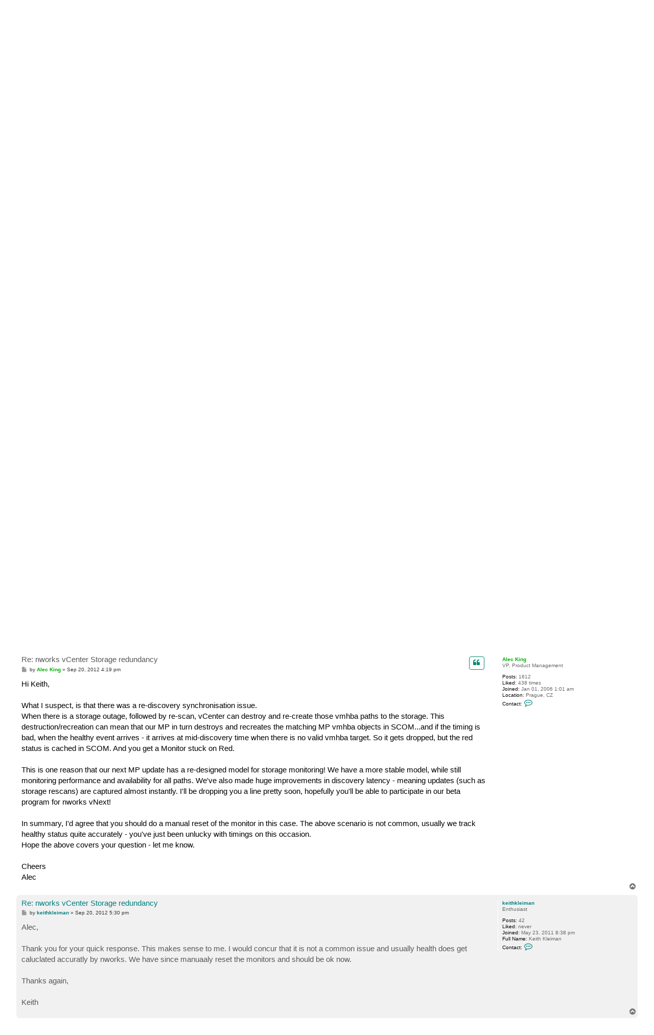

--- FILE ---
content_type: text/html; charset=UTF-8
request_url: https://forums.veeam.com/veeam-management-pack-for-microsoft-system-center-f1/nworks-vcenter-storage-redundancy-t4345.html
body_size: 9288
content:
<!DOCTYPE html>
<html dir="ltr" lang="en">
<head>
<meta charset="utf-8" />
<meta http-equiv="X-UA-Compatible" content="IE=edge">
<meta name="viewport" content="width=device-width, initial-scale=1" />

<meta name="description" content="Veeam Community discussions and solutions for: nworks vCenter Storage redundancy of Veeam Management Pack for Microsoft System Center"/>
<meta property="og:title" content="nworks vCenter Storage redundancy"/>
<meta property="og:description" content="Veeam Community discussions and solutions for: nworks vCenter Storage redundancy of Veeam Management Pack for Microsoft System Center"/>
<meta property="og:url" content="https://forums.veeam.com/veeam-management-pack-for-microsoft-system-center-f1/nworks-vcenter-storage-redundancy-t4345.html"/>
<meta property="og:type" content="website" />
<meta property="og:image" content="https://img.veeam.com/seo/og/veeam.png"/>
<meta property="og:image:width" content="1600" />
<meta property="og:image:height" content="800" />
<meta property="og:image:type" content="image/png" />
<meta property="og:site_name" content="Veeam Community Forums" />
<meta property="fb:app_id" content="1752735291627636" />
<meta name="twitter:site" content="@veeam" />
<meta name="twitter:card" content="summary_large_image" />
<meta property="og:locale" content="en_US" />
<title>nworks vCenter Storage redundancy - R&amp;D Forums</title>

<link rel="icon" href="//img.veeam.com/favicon/2024/favicon-16x16.ico" sizes="16x16"/>
<link rel="icon" href="//img.veeam.com/favicon/2024/favicon-16x16.png" sizes="16x16"/>
<link rel="icon" href="//img.veeam.com/favicon/2024/favicon-32x32.png" sizes="32x32"/>
<link rel="icon" href="//img.veeam.com/favicon/2024/favicon-57x57.png" sizes="57x57"/>
<link rel="icon" href="//img.veeam.com/favicon/2024/favicon-76x76.png" sizes="76x76"/>
<link rel="icon" href="//img.veeam.com/favicon/2024/favicon-128x128.png" sizes="128x128"/>
<link rel="icon" href="//img.veeam.com/favicon/2024/favicon-192x192.png" sizes="192x192"/>
<link rel="icon" href="//img.veeam.com/favicon/2024/favicon-228x228.png" sizes="228x228"/>
<!-- Android -->
<link rel="shortcut icon" href="//img.veeam.com/favicon/2024/favicon-196x196px.png" sizes="196x196"/>
<!-- iOS -->
<link rel="apple-touch-icon" href="//img.veeam.com/favicon/2024/favicon-120x120.png" sizes="120x120"/>
<link rel="apple-touch-icon" href="//img.veeam.com/favicon/2024/favicon-152x152.png" sizes="152x152"/>
<link rel="apple-touch-icon" href="//img.veeam.com/favicon/2024/favicon-180x180.png" sizes="180x180"/>

<link rel="preload" href="https://css.veeam.com/forums/fonts/fontawesome-webfont.woff2?v=4.7.0" as="font" type="font/woff2" crossorigin="anonymous" />

	<link rel="alternate" type="application/atom+xml" title="Feed - R&amp;D Forums" href="/feed?sid=ae681c4768e2d79e359088ba08f12807">		<link rel="alternate" type="application/atom+xml" title="Feed - All forums" href="/feed/forums?sid=ae681c4768e2d79e359088ba08f12807">			<link rel="alternate" type="application/atom+xml" title="Feed - Forum - Veeam Management Pack for Microsoft System Center" href="/feed/forum/1?sid=ae681c4768e2d79e359088ba08f12807">	<link rel="alternate" type="application/atom+xml" title="Feed - Topic - nworks vCenter Storage redundancy" href="/feed/topic/4345?sid=ae681c4768e2d79e359088ba08f12807">	
	<link rel="canonical" href="https://forums.veeam.com/veeam-management-pack-for-microsoft-system-center-f1/nworks-vcenter-storage-redundancy-t4345.html">

<!--
	phpBB style name: prosilver
	Based on style:   prosilver (this is the default phpBB3 style)
	Original author:  Tom Beddard ( http://www.subBlue.com/ )
	Modified by:
-->

<link href="//css.veeam.com/forums/min/styles.min.css?assets_version=1499" rel="stylesheet">

<!--xref manager-->
<script>
	var XRefManager=function(){function a(){var a=document.referrer?h(i(document.referrer).hostname):!0;(!a||a&&b())&&(e(j.cookieXrefName,document.referrer),e(j.cookieXPageName,window.location.href)),e(j.cookieTimeSet,f())}function b(){return c(j.cookieTimeSet)?f()-c(j.cookieTimeSet)>j.corruptionTime:!0}function c(a){for(var b=a+"=",c=document.cookie.split(";"),d=0;d<c.length;d++){var e=c[d].trim();if(0==e.indexOf(b))return e.substring(b.length,e.length)}return""}function d(a){var b=a.split("."),c=b.slice(Math.max(b.length-2,0));return c.join(".")}function e(a,b){var c=d(window.location.host);h(c)&&(document.cookie=a+"="+b+";domain="+c+";path=/;expires="+g())}function f(){var a=new Date;return Math.round(a.getTime()/1e3)}function g(){var a=new Date,b=15768e4;return a.setTime(1e3*(f()+b)),a.toGMTString()}function h(a){if("link.veeam.com"==a)return!1;a=d(a);for(var b=0;b<j.veeamDomains.length;b+=1)if(a==j.veeamDomains[b])return!0;return!1}function i(a){var b=document.createElement("a");return b.href=a,b}var j={veeamDomains:["veeam.com"],corruptionTime:10800,cookieTimeSet:"x_time",cookieXrefName:"x_referrer",cookieXPageName:"x_page"};return{init:a}};xrefmanager=new XRefManager,xrefmanager.init();
</script>




<!--[if lte IE 9]>
	<link href="https://forums.veeam.com/styles/prosilver/theme/tweaks.css?assets_version=1499" rel="stylesheet">
<![endif]-->






</head>
<body id="phpbb" class="nojs notouch section-viewtopic/veeam-management-pack-for-microsoft-system-center-f1/nworks-vcenter-storage-redundancy-t4345.html ltr ">

<!-- Google Tag Manager -->
<script id="gtm-script">
	var gtmLoaded = false;

	function LoadGTM() {
		if (gtmLoaded) return;
		gtmLoaded = true;

		window.removeEventListener("scroll", LoadGTM);
		window.removeEventListener("mousemove", LoadGTM);
		window.removeEventListener("touchstart", LoadGTM);

		(function (e, t, n, o) {
			e[o] = e[o] || [], e[o].push({"gtm.start": (new Date).getTime(), event: "gtm.js"});
			var i = t.getElementsByTagName(n)[0], r = t.createElement(n);
			r.async = !0, r.src = "//www.googletagmanager.com/gtm.js?id=GTM-CM2B", i.parentNode.insertBefore(r, i)
		})(window, document, "script", "dataLayer");

        var script = document.createElement("script");
        script.src = "//geo.cookie-script.com/s/9f2e4f3ae272e6239af3325a81c28bb6.js?country=ca-ch-gb-jp&state=ca&region=eu";
        script.type = "text/javascript";
        document.getElementsByTagName("body")[0].appendChild(script);
	}

	function onLoadGTM() {
		setTimeout(LoadGTM, 5500);
		window.addEventListener("scroll", LoadGTM, {passive: !0});
		window.addEventListener("mousemove", LoadGTM, {passive: !0});
		window.addEventListener("touchstart", LoadGTM, {passive: !0});
	}

	window.addEventListener("load", function() {
		if (typeof onLoadGTM === 'function') {
			onLoadGTM();
		}
	})
</script>
<!-- End Google Tag Manager -->

<div id="wrap" class="wrap">
	<a id="top" class="top-anchor" accesskey="t"></a>
	<div id="page-header">
		<div class="headerbar" role="banner">
					<div class="inner">

			<div id="site-description" class="site-description">
		<a id="logo" class="logo" href="https://forums.veeam.com/" title="Main">
					<span class="site_logo"></span>
				</a>
				<h1>R&amp;D Forums</h1>
				<p>Your direct line to Veeam R&amp;D. Not a support forum!</p>
				<p class="skiplink"><a href="#start_here">Skip to content</a></p>
			</div>

			
			<div id="search-box" class="search-box search-header" role="search">
				<form action="/site-search?sid=ae681c4768e2d79e359088ba08f12807" method="get" id="search">
					<fieldset>
						<input name="q" id="keywords" type="search" maxlength="128" title="Search for keywords" class="inputbox search tiny" size="20" value="" placeholder="Search…" />
						<button class="button button-search" type="submit" title="Search">
							<span class="sr-only">Search</span>
						</button>
												<input type="hidden" name="sid" value="ae681c4768e2d79e359088ba08f12807" />

					</fieldset>
				</form>
			</div>

			
			</div>
					</div>
				<div class="navbar" role="navigation">
	<div class="inner">

	<ul id="nav-main" class="nav-main linklist" role="menubar">

		<li id="quick-links" class="quick-links dropdown-container responsive-menu hidden" data-skip-responsive="true">
			<a href="#" class="dropdown-trigger">
				<i class="icon fa-bars fa-fw" aria-hidden="true"></i><span>Quick links</span>
			</a>
			<div class="dropdown">
				<div class="pointer"><div class="pointer-inner"></div></div>
				<ul class="dropdown-contents" role="menu">
					
					
											<li class="separator"></li>
													<li>
								<a href="https://forums.veeam.com/memberlist.php" role="menuitem">
									<i class="icon fa-group fa-fw" aria-hidden="true"></i><span>Members</span>
								</a>
							</li>
																			<li>
								<a href="https://forums.veeam.com/the-team.html" role="menuitem">
									<i class="icon fa-shield fa-fw" aria-hidden="true"></i><span>The team</span>
								</a>
							</li>
																<li class="separator"></li>
						<li data-skip-responsive="true">
						<a href="/help/faq?sid=ae681c4768e2d79e359088ba08f12807" rel="help" title="Frequently Asked Questions" role="menuitem">
							<i class="icon fa-question-circle fa-fw" aria-hidden="true"></i><span>FAQ</span>
						</a>
						</li>


									</ul>
			</div>
		</li>

		<li class="separator hidden-compact hidden-clone"></li>

		
								
			<li class="rightside"  data-skip-responsive="true">
			<a href="https://forums.veeam.com/ucp.php?mode=login&amp;redirect=https://forums.veeam.com/veeam-management-pack-for-microsoft-system-center-f1/nworks-vcenter-storage-redundancy-t4345.html&amp;sid=ae681c4768e2d79e359088ba08f12807" title="Login" accesskey="x" role="menuitem">
				<i class="icon fa-power-off fa-fw" aria-hidden="true"></i><span>Login</span>
			</a>
		</li>
					<li class="rightside" data-skip-responsive="true">
				<a href="https://forums.veeam.com/ucp.php?mode=register&amp;sid=ae681c4768e2d79e359088ba08f12807" role="menuitem">
					<i class="icon fa-pencil-square-o  fa-fw" aria-hidden="true"></i><span>Register</span>
				</a>
			</li>
						</ul>
	</div>
</div>

	<ul id="nav-breadcrumbs" class="nav-breadcrumbs linklist navlinks" role="menubar">
				
		
		<li class="breadcrumbs" itemscope itemtype="https://schema.org/BreadcrumbList" data-skip-responsive="true">

			
							<span class="crumb" itemtype="https://schema.org/ListItem" itemprop="itemListElement" itemscope><a itemprop="item" href="https://forums.veeam.com/" accesskey="h" data-navbar-reference="index"><i class="icon fa-home fa-fw"></i><span itemprop="name">Main</span></a><meta itemprop="position" content="1" /></span>

											
								<span class="crumb" itemtype="https://schema.org/ListItem" itemprop="itemListElement" itemscope data-forum-id="9"><a itemprop="item" href="https://forums.veeam.com/management-packs-f9/"><span itemprop="name">Management packs</span></a><meta itemprop="position" content="2" /></span>
															
								<span class="crumb" itemtype="https://schema.org/ListItem" itemprop="itemListElement" itemscope data-forum-id="1"><a itemprop="item" href="https://forums.veeam.com/veeam-management-pack-for-microsoft-system-center-f1/"><span itemprop="name">Veeam Management Pack for Microsoft System Center</span></a><meta itemprop="position" content="3" /></span>
							
					</li>

		
			</ul>
	</div>

	
	<a id="start_here" class="anchor"></a>
	<div id="page-body" class="page-body" role="main">
		
		
<div class="social-icons-top-wrapper">
	<h2 class="topic-title"><a href="https://forums.veeam.com/veeam-management-pack-for-microsoft-system-center-f1/nworks-vcenter-storage-redundancy-t4345.html">nworks vCenter Storage redundancy</a></h2>
</div>
<!-- NOTE: remove the style="display: none" when you want to have the forum description on the topic body -->
<div style="display: none !important;">Monitoring and reporting for Veeam Backup &amp; Replication, VMware vSphere and Microsoft Hyper-V in a single System Center Operations Manager Console<br /></div>


<div class="action-bar bar-top">
	
			<a href="https://forums.veeam.com/posting.php?mode=reply&amp;t=4345&amp;sid=ae681c4768e2d79e359088ba08f12807" class="button" title="Post a reply">
							<span>Post Reply</span> <i class="icon fa-reply fa-fw" aria-hidden="true"></i>
					</a>
	
			<div class="dropdown-container dropdown-button-control topic-tools">
		<span title="Topic tools" class="button button-secondary dropdown-trigger dropdown-select">
			<i class="icon fa-wrench fa-fw" aria-hidden="true"></i>
			<span class="caret"><i class="icon fa-sort-down fa-fw" aria-hidden="true"></i></span>
		</span>
		<div class="dropdown">
			<div class="pointer"><div class="pointer-inner"></div></div>
			<ul class="dropdown-contents">
																												<li>
					<a href="https://forums.veeam.com/viewtopic.php?f=1&amp;t=4345&amp;view=print&amp;sid=ae681c4768e2d79e359088ba08f12807" title="Print view" accesskey="p">
						<i class="icon fa-print fa-fw" aria-hidden="true"></i><span>Print view</span>
					</a>
				</li>
											</ul>
		</div>
	</div>
	
	
			<div class="pagination">
			5 posts
							&bull; Page <strong>1</strong> of <strong>1</strong>
					</div>
		</div>




			<div id="p16677" class="post has-profile bg2">
		<div class="inner">

		<dl class="postprofile" id="profile16677">
			<dt class="has-profile-rank no-avatar">
				<div class="avatar-container">
																			</div>
								<a href="https://forums.veeam.com/member9861.html" class="username">krowczynski</a>							</dt>

						<dd class="profile-rank">Enthusiast</dd>			
		<dd class="profile-posts"><strong>Posts:</strong> 62</dd>				<dd><strong>Liked:</strong><span class="user_like_9861"> never</span></dd>
				<dd class="profile-joined"><strong>Joined:</strong> Dec 17, 2009 6:34 pm</dd>		
		
											<dd class="profile-custom-field profile-fullname"><strong>Full Name:</strong> Arkadiusz Krowczynski</dd>
							
							<dd class="profile-contact">
				<strong>Contact:</strong>
				<div class="dropdown-container dropdown-left">
					<a href="#" class="dropdown-trigger" title="Contact krowczynski">
						<i class="icon fa-commenting-o fa-fw icon-lg" aria-hidden="true"></i><span class="sr-only">Contact krowczynski</span>
					</a>
					<div class="dropdown">
						<div class="pointer"><div class="pointer-inner"></div></div>
						<div class="dropdown-contents contact-icons">
																																								<div>
																	<a href="https://forums.veeam.com/ucp.php?i=pm&amp;mode=compose&amp;action=quotepost&amp;p=16677&amp;sid=ae681c4768e2d79e359088ba08f12807" title="Send private message" class="last-cell">
										<span class="contact-icon pm-icon">Send private message</span>									</a>
																	</div>
																					</div>
					</div>
				</div>
			</dd>
				
		</dl>

		<div class="postbody">
						<div id="post_content16677">

					<h3 class="first">
						<a href="https://forums.veeam.com/post16677.html#p16677">nworks vCenter Storage redundancy</a>
		</h3>

																		<ul class="post-buttons post-buttons-own-post">
																								<li class="button-quote">
				<a href="https://forums.veeam.com/posting.php?mode=quote&amp;p=16677&amp;sid=ae681c4768e2d79e359088ba08f12807" title="Reply with quote" class="button button-icon-only">
					<i class="icon fa-quote-left fa-fw" aria-hidden="true"></i><span class="sr-only">Quote</span>
				</a>
			</li>
									</ul>
							
						<p class="author">
									<a class="unread" href="https://forums.veeam.com/post16677.html#p16677" title="Post">
						<i class="icon fa-file fa-fw icon-lightgray icon-md" aria-hidden="true"></i><span class="sr-only">Post</span>
					</a>
								<span class="responsive-hide">by <strong><a href="https://forums.veeam.com/member9861.html" class="username">krowczynski</a></strong> &raquo; </span><time datetime="2010-06-21T05:09:14+00:00">Jun 21, 2010 5:09 am</time>
				<span class="icon_like-icon" style="display: none;"><span></span><em id="post_like_16677" style="font-style:normal;"></em> this post</span>
			</p>
			
			
			
			<div class="content">Hello,<br>
<br>
I get some warnings on one of my 5 ESX host because of "Storage redundancy issue".<br>
If I look in my vCenter in the properties of the LUN I can see two path, one Active with I/O and the other the other also also marked as Active.<br>
<br>
I am using nworks 5.5 RC1.<br>
<br>
Thanks for some help here.</div>

			
			
									
						
										
						</div>

		</div>

				<div class="back2top">
						<a href="#top" class="top" title="Top">
				<i class="icon fa-chevron-circle-up fa-fw icon-gray" aria-hidden="true"></i>
				<span class="sr-only">Top</span>
			</a>
					</div>
		
		</div>
	</div>

				<div id="p16755" class="post has-profile bg1">
		<div class="inner">

		<dl class="postprofile" id="profile16755">
			<dt class="has-profile-rank no-avatar">
				<div class="avatar-container">
																			</div>
								<a href="https://forums.veeam.com/member16.html" style="color: #00AA00;" class="username-coloured">Alec King</a>							</dt>

						<dd class="profile-rank">VP, Product Management</dd>			
		<dd class="profile-posts"><strong>Posts:</strong> 1612</dd>				<dd><strong>Liked:</strong><span class="user_like_16"> 438 times</span></dd>
				<dd class="profile-joined"><strong>Joined:</strong> Jan 01, 2006 1:01 am</dd>		
		
											<dd class="profile-custom-field profile-phpbb_location"><strong>Location:</strong> Prague, CZ</dd>
							
							<dd class="profile-contact">
				<strong>Contact:</strong>
				<div class="dropdown-container dropdown-left">
					<a href="#" class="dropdown-trigger" title="Contact Alec King">
						<i class="icon fa-commenting-o fa-fw icon-lg" aria-hidden="true"></i><span class="sr-only">Contact Alec King</span>
					</a>
					<div class="dropdown">
						<div class="pointer"><div class="pointer-inner"></div></div>
						<div class="dropdown-contents contact-icons">
																																								<div>
																	<a href="https://forums.veeam.com/ucp.php?i=pm&amp;mode=compose&amp;action=quotepost&amp;p=16755&amp;sid=ae681c4768e2d79e359088ba08f12807" title="Send private message" class="last-cell">
										<span class="contact-icon pm-icon">Send private message</span>									</a>
																	</div>
																					</div>
					</div>
				</div>
			</dd>
				
		</dl>

		<div class="postbody">
						<div id="post_content16755">

					<h3 >
						<a href="https://forums.veeam.com/post16755.html#p16755">Re: nworks vCenter Storage redundancy</a>
		</h3>

																		<ul class="post-buttons post-buttons-own-post">
																								<li class="button-quote">
				<a href="https://forums.veeam.com/posting.php?mode=quote&amp;p=16755&amp;sid=ae681c4768e2d79e359088ba08f12807" title="Reply with quote" class="button button-icon-only">
					<i class="icon fa-quote-left fa-fw" aria-hidden="true"></i><span class="sr-only">Quote</span>
				</a>
			</li>
									</ul>
							
						<p class="author">
									<a class="unread" href="https://forums.veeam.com/post16755.html#p16755" title="Post">
						<i class="icon fa-file fa-fw icon-lightgray icon-md" aria-hidden="true"></i><span class="sr-only">Post</span>
					</a>
								<span class="responsive-hide">by <strong><a href="https://forums.veeam.com/member16.html" style="color: #00AA00;" class="username-coloured">Alec King</a></strong> &raquo; </span><time datetime="2010-06-22T18:24:45+00:00">Jun 22, 2010 6:24 pm</time>
				<span class="icon_like-icon" style="display: none;"><span></span><em id="post_like_16755" style="font-style:normal;"></em> this post</span>
			</p>
			
			
			
			<div class="content">Hi Arkadiusz,<br>
<br>
Our MP is responding to a specific event from VC, that says the storage redundancy has been lost (i.e. one of the paths is down).<br>
<br>
If Virtual Center is throwing this event, then maybe you have some intermittent problem with one of those LUN connections...?<br>
Especially if this always happens on the same host, and the same path....perhaps you have a bad cable or other issue with that storage link?<br>
<br>
If you look in VC event view for this Host, you should see those 'storage redundancy lost' events. That's what causes our alert to fire....do you see many of those events?<br>
<br>
Cheers,<br>
Alec</div>

			
			
									
						
							<div id="sig16755" class="signature"><span style="font-weight:bold"><span style="color:#000040">A</span><span style="color:#BF0000">l</span><span style="color:#4040BF">e</span><span style="color:#804000">c</span> <span style="color:#FF0040">K</span><span style="color:#008000">i</span><span style="color:#000000">n</span><span style="color:#8000BF">g</span></span><br>
Vice President, Product Management<br>
Veeam Software</div>			
						</div>

		</div>

				<div class="back2top">
						<a href="#top" class="top" title="Top">
				<i class="icon fa-chevron-circle-up fa-fw icon-gray" aria-hidden="true"></i>
				<span class="sr-only">Top</span>
			</a>
					</div>
		
		</div>
	</div>

				<div id="p62485" class="post has-profile bg2">
		<div class="inner">

		<dl class="postprofile" id="profile62485">
			<dt class="has-profile-rank no-avatar">
				<div class="avatar-container">
																			</div>
								<a href="https://forums.veeam.com/member22961.html" class="username">keithkleiman</a>							</dt>

						<dd class="profile-rank">Enthusiast</dd>			
		<dd class="profile-posts"><strong>Posts:</strong> 42</dd>				<dd><strong>Liked:</strong><span class="user_like_22961"> never</span></dd>
				<dd class="profile-joined"><strong>Joined:</strong> May 23, 2011 8:38 pm</dd>		
		
											<dd class="profile-custom-field profile-fullname"><strong>Full Name:</strong> Keith Kleiman</dd>
							
							<dd class="profile-contact">
				<strong>Contact:</strong>
				<div class="dropdown-container dropdown-left">
					<a href="#" class="dropdown-trigger" title="Contact keithkleiman">
						<i class="icon fa-commenting-o fa-fw icon-lg" aria-hidden="true"></i><span class="sr-only">Contact keithkleiman</span>
					</a>
					<div class="dropdown">
						<div class="pointer"><div class="pointer-inner"></div></div>
						<div class="dropdown-contents contact-icons">
																																								<div>
																	<a href="https://forums.veeam.com/ucp.php?i=pm&amp;mode=compose&amp;action=quotepost&amp;p=62485&amp;sid=ae681c4768e2d79e359088ba08f12807" title="Send private message" class="last-cell">
										<span class="contact-icon pm-icon">Send private message</span>									</a>
																	</div>
																					</div>
					</div>
				</div>
			</dd>
				
		</dl>

		<div class="postbody">
						<div id="post_content62485">

					<h3 >
						<a href="https://forums.veeam.com/post62485.html#p62485">Re: nworks vCenter Storage redundancy</a>
		</h3>

																		<ul class="post-buttons post-buttons-own-post">
																								<li class="button-quote">
				<a href="https://forums.veeam.com/posting.php?mode=quote&amp;p=62485&amp;sid=ae681c4768e2d79e359088ba08f12807" title="Reply with quote" class="button button-icon-only">
					<i class="icon fa-quote-left fa-fw" aria-hidden="true"></i><span class="sr-only">Quote</span>
				</a>
			</li>
									</ul>
							
						<p class="author">
									<a class="unread" href="https://forums.veeam.com/post62485.html#p62485" title="Post">
						<i class="icon fa-file fa-fw icon-lightgray icon-md" aria-hidden="true"></i><span class="sr-only">Post</span>
					</a>
								<span class="responsive-hide">by <strong><a href="https://forums.veeam.com/member22961.html" class="username">keithkleiman</a></strong> &raquo; </span><time datetime="2012-09-20T15:43:58+00:00">Sep 20, 2012 3:43 pm</time>
				<span class="icon_like-icon" style="display: none;"><span></span><em id="post_like_62485" style="font-style:normal;"></em> this post</span>
			</p>
			
			
			
			<div class="content">Alec,<br>
<br>
The "nworks vCenter: Storage redundancy issue on ESX host" monitor was raised for several hosts because the backend storage had failed over.  Once the incident was resolved this monitor never updated it's health staus to healthy.  I tried to recalculate the health from the SCOM health explorer, however still appears to be in a warning state.   I suppose that it is reading the nworks log to check for a healthy expression logged as an event and has not found it.  Checking the VC it appears that all paths on the ESX host are active.  Can you think of a reason why it did not detect the healthy expression?  I supose that I can reset the monitor myself since I know it is not an issue, however I was just trying to understand why it did not detect the healthy expression.   I am using nworks 5.7.  Thanks in advance.<br>
<br>
Keith</div>

			
			
									
						
										
						</div>

		</div>

				<div class="back2top">
						<a href="#top" class="top" title="Top">
				<i class="icon fa-chevron-circle-up fa-fw icon-gray" aria-hidden="true"></i>
				<span class="sr-only">Top</span>
			</a>
					</div>
		
		</div>
	</div>

				<div id="p62487" class="post has-profile bg1">
		<div class="inner">

		<dl class="postprofile" id="profile62487">
			<dt class="has-profile-rank no-avatar">
				<div class="avatar-container">
																			</div>
								<a href="https://forums.veeam.com/member16.html" style="color: #00AA00;" class="username-coloured">Alec King</a>							</dt>

						<dd class="profile-rank">VP, Product Management</dd>			
		<dd class="profile-posts"><strong>Posts:</strong> 1612</dd>				<dd><strong>Liked:</strong><span class="user_like_16"> 438 times</span></dd>
				<dd class="profile-joined"><strong>Joined:</strong> Jan 01, 2006 1:01 am</dd>		
		
											<dd class="profile-custom-field profile-phpbb_location"><strong>Location:</strong> Prague, CZ</dd>
							
							<dd class="profile-contact">
				<strong>Contact:</strong>
				<div class="dropdown-container dropdown-left">
					<a href="#" class="dropdown-trigger" title="Contact Alec King">
						<i class="icon fa-commenting-o fa-fw icon-lg" aria-hidden="true"></i><span class="sr-only">Contact Alec King</span>
					</a>
					<div class="dropdown">
						<div class="pointer"><div class="pointer-inner"></div></div>
						<div class="dropdown-contents contact-icons">
																																								<div>
																	<a href="https://forums.veeam.com/ucp.php?i=pm&amp;mode=compose&amp;action=quotepost&amp;p=62487&amp;sid=ae681c4768e2d79e359088ba08f12807" title="Send private message" class="last-cell">
										<span class="contact-icon pm-icon">Send private message</span>									</a>
																	</div>
																					</div>
					</div>
				</div>
			</dd>
				
		</dl>

		<div class="postbody">
						<div id="post_content62487">

					<h3 >
						<a href="https://forums.veeam.com/post62487.html#p62487">Re: nworks vCenter Storage redundancy</a>
		</h3>

																		<ul class="post-buttons post-buttons-own-post">
																								<li class="button-quote">
				<a href="https://forums.veeam.com/posting.php?mode=quote&amp;p=62487&amp;sid=ae681c4768e2d79e359088ba08f12807" title="Reply with quote" class="button button-icon-only">
					<i class="icon fa-quote-left fa-fw" aria-hidden="true"></i><span class="sr-only">Quote</span>
				</a>
			</li>
									</ul>
							
						<p class="author">
									<a class="unread" href="https://forums.veeam.com/post62487.html#p62487" title="Post">
						<i class="icon fa-file fa-fw icon-lightgray icon-md" aria-hidden="true"></i><span class="sr-only">Post</span>
					</a>
								<span class="responsive-hide">by <strong><a href="https://forums.veeam.com/member16.html" style="color: #00AA00;" class="username-coloured">Alec King</a></strong> &raquo; </span><time datetime="2012-09-20T16:19:41+00:00">Sep 20, 2012 4:19 pm</time>
				<span class="icon_like-icon" style="display: none;"><span></span><em id="post_like_62487" style="font-style:normal;"></em> this post</span>
			</p>
			
			
			
			<div class="content">Hi Keith,<br>
<br>
What I suspect, is that there was a re-discovery synchronisation issue. <br>
When there is a storage outage, followed by re-scan, vCenter can destroy and re-create those vmhba paths to the storage. This destruction/recreation can mean that our MP in turn destroys and recreates the matching MP vmhba objects in SCOM...and if the timing is bad, when the healthy event arrives - it arrives at mid-discovery time when there is no valid vmhba target. So it gets dropped, but the red status is cached in SCOM. And you get a Monitor stuck on Red.<br>
<br>
This is one reason that our next MP update has a re-designed model for storage monitoring! We have a more stable model, while still monitoring performance and availability for all paths. We've also made huge improvements in discovery latency - meaning updates (such as storage rescans) are captured almost instantly. I'll be dropping you a line pretty soon, hopefully you'll be able to participate in our beta program for nworks vNext!<br>
<br>
In summary, I'd agree that you should do a manual reset of the monitor in this case. The above scenario is not common, usually we track healthy status quite accurately - you've just been unlucky with timings on this occasion. <br>
Hope the above covers your question - let me know.<br>
<br>
Cheers<br>
Alec</div>

			
			
									
						
										
						</div>

		</div>

				<div class="back2top">
						<a href="#top" class="top" title="Top">
				<i class="icon fa-chevron-circle-up fa-fw icon-gray" aria-hidden="true"></i>
				<span class="sr-only">Top</span>
			</a>
					</div>
		
		</div>
	</div>

				<div id="p62492" class="post has-profile bg2">
		<div class="inner">

		<dl class="postprofile" id="profile62492">
			<dt class="has-profile-rank no-avatar">
				<div class="avatar-container">
																			</div>
								<a href="https://forums.veeam.com/member22961.html" class="username">keithkleiman</a>							</dt>

						<dd class="profile-rank">Enthusiast</dd>			
		<dd class="profile-posts"><strong>Posts:</strong> 42</dd>				<dd><strong>Liked:</strong><span class="user_like_22961"> never</span></dd>
				<dd class="profile-joined"><strong>Joined:</strong> May 23, 2011 8:38 pm</dd>		
		
											<dd class="profile-custom-field profile-fullname"><strong>Full Name:</strong> Keith Kleiman</dd>
							
							<dd class="profile-contact">
				<strong>Contact:</strong>
				<div class="dropdown-container dropdown-left">
					<a href="#" class="dropdown-trigger" title="Contact keithkleiman">
						<i class="icon fa-commenting-o fa-fw icon-lg" aria-hidden="true"></i><span class="sr-only">Contact keithkleiman</span>
					</a>
					<div class="dropdown">
						<div class="pointer"><div class="pointer-inner"></div></div>
						<div class="dropdown-contents contact-icons">
																																								<div>
																	<a href="https://forums.veeam.com/ucp.php?i=pm&amp;mode=compose&amp;action=quotepost&amp;p=62492&amp;sid=ae681c4768e2d79e359088ba08f12807" title="Send private message" class="last-cell">
										<span class="contact-icon pm-icon">Send private message</span>									</a>
																	</div>
																					</div>
					</div>
				</div>
			</dd>
				
		</dl>

		<div class="postbody">
						<div id="post_content62492">

					<h3 >
						<a href="https://forums.veeam.com/post62492.html#p62492">Re: nworks vCenter Storage redundancy</a>
		</h3>

																			
						<p class="author">
									<a class="unread" href="https://forums.veeam.com/post62492.html#p62492" title="Post">
						<i class="icon fa-file fa-fw icon-lightgray icon-md" aria-hidden="true"></i><span class="sr-only">Post</span>
					</a>
								<span class="responsive-hide">by <strong><a href="https://forums.veeam.com/member22961.html" class="username">keithkleiman</a></strong> &raquo; </span><time datetime="2012-09-20T17:30:18+00:00">Sep 20, 2012 5:30 pm</time>
				<span class="icon_like-icon" style="display: none;"><span></span><em id="post_like_62492" style="font-style:normal;"></em> this post</span>
			</p>
			
			
			
			<div class="content">Alec,<br>
<br>
Thank you for your quick response.  This makes sense to me.  I would concur that it is not a common issue and usually health does get caluclated accuratly by nworks.  We have since manuaaly reset the monitors and should be ok now. <br>
<br>
Thanks again,<br>
<br>
Keith</div>

			
			
									
						
										
						</div>

		</div>

				<div class="back2top">
						<a href="#top" class="top" title="Top">
				<i class="icon fa-chevron-circle-up fa-fw icon-gray" aria-hidden="true"></i>
				<span class="sr-only">Top</span>
			</a>
					</div>
		
		</div>
	</div>

	

	<div class="action-bar bar-bottom">
	
			<a href="https://forums.veeam.com/posting.php?mode=reply&amp;t=4345&amp;sid=ae681c4768e2d79e359088ba08f12807" class="button" title="Post a reply">
							<span>Post Reply</span> <i class="icon fa-reply fa-fw" aria-hidden="true"></i>
					</a>
		
		<div class="dropdown-container dropdown-button-control topic-tools">
		<span title="Topic tools" class="button button-secondary dropdown-trigger dropdown-select">
			<i class="icon fa-wrench fa-fw" aria-hidden="true"></i>
			<span class="caret"><i class="icon fa-sort-down fa-fw" aria-hidden="true"></i></span>
		</span>
		<div class="dropdown">
			<div class="pointer"><div class="pointer-inner"></div></div>
			<ul class="dropdown-contents">
																												<li>
					<a href="https://forums.veeam.com/viewtopic.php?f=1&amp;t=4345&amp;view=print&amp;sid=ae681c4768e2d79e359088ba08f12807" title="Print view" accesskey="p">
						<i class="icon fa-print fa-fw" aria-hidden="true"></i><span>Print view</span>
					</a>
				</li>
											</ul>
		</div>
	</div>

			<form method="post" action="https://forums.veeam.com/veeam-management-pack-for-microsoft-system-center-f1/nworks-vcenter-storage-redundancy-t4345.html">
		<div class="dropdown-container dropdown-container-left dropdown-button-control sort-tools">
	<span title="Display and sorting options" class="button button-secondary dropdown-trigger dropdown-select">
		<i class="icon fa-sort-amount-asc fa-fw" aria-hidden="true"></i>
		<span class="caret"><i class="icon fa-sort-down fa-fw" aria-hidden="true"></i></span>
	</span>
	<div class="dropdown hidden">
		<div class="pointer"><div class="pointer-inner"></div></div>
		<div class="dropdown-contents">
			<fieldset class="display-options">
							<label>Display: <select name="st" id="st"><option value="0" selected="selected">All posts</option><option value="1">1 day</option><option value="7">7 days</option><option value="14">2 weeks</option><option value="30">1 month</option><option value="90">3 months</option><option value="180">6 months</option><option value="365">1 year</option></select></label>
								<label>Sort by: <select name="sk" id="sk"><option value="a">Author</option><option value="t" selected="selected">Post time</option><option value="s">Subject</option></select></label>
				<label>Direction: <select name="sd" id="sd"><option value="a" selected="selected">Ascending</option><option value="d">Descending</option></select></label>
								<hr class="dashed" />
				<input type="submit" class="button2" name="sort" value="Go" />
						</fieldset>
		</div>
	</div>
</div>
		</form>
	
	
	
			<div class="pagination">
			5 posts
							&bull; Page <strong>1</strong> of <strong>1</strong>
					</div>
	</div>


<div class="action-bar actions-jump">
		<p class="jumpbox-return">
		<a href="https://forums.veeam.com/veeam-management-pack-for-microsoft-system-center-f1/" class="left-box arrow-left" accesskey="r">
			<i class="icon fa-angle-left fa-fw icon-black" aria-hidden="true"></i><span>Return to “Veeam Management Pack for Microsoft System Center”</span>
		</a>
	</p>
	
		<br /><br />
	</div>


	<div class="stat-block online-list">
		<h3><a href="./../viewonline.php?sid=ae681c4768e2d79e359088ba08f12807">Who is online</a></h3>
		<p>Users browsing this forum: No registered users and 7 guests</p>
	</div>

			</div>


<div id="page-footer" class="page-footer" role="contentinfo">
	<div class="navbar" role="navigation">
	<div class="inner">

	<ul id="nav-footer" class="nav-footer linklist" role="menubar">
		<li class="breadcrumbs">
									<span class="crumb"><a href="https://forums.veeam.com/" data-navbar-reference="index"><i class="icon fa-home fa-fw" aria-hidden="true"></i><span>Main</span></a></span>					</li>

		
				<li class="rightside">All times are <span title="UTC">UTC</span></li>
							<li class="rightside">
				<a href="https://forums.veeam.com/ucp.php?mode=delete_cookies&amp;sid=ae681c4768e2d79e359088ba08f12807" data-ajax="true" data-refresh="true" role="menuitem">
					<i class="icon fa-trash fa-fw" aria-hidden="true"></i><span>Delete cookies</span>
				</a>
			</li>
							<li class="rightside" data-last-responsive="true">
					<a href="https://forums.veeam.com/memberlist.php" title="View complete list of members" role="menuitem">
						<i class="icon fa-group fa-fw" aria-hidden="true"></i><span>Members</span>
					</a>
				</li>
												<li class="rightside" data-last-responsive="true">
				<a href="https://forums.veeam.com/the-team.html" role="menuitem">
					<i class="icon fa-shield fa-fw" aria-hidden="true"></i><span>The team</span>
				</a>
			</li>
									<li class="rightside" data-last-responsive="true">
				<a href="https://forums.veeam.com/memberlist.php?mode=contactadmin" role="menuitem">
					<i class="icon fa-envelope fa-fw" aria-hidden="true"></i><span>Contact us</span>
				</a>
			</li>
			</ul>

	</div>
</div>

	<div class="copyright">
				<p class="copyright__disclaimer">DISCLAIMER: All feature and release plans are subject to change without notice. </p>
		<p class="footer-row">
			<span class="footer-copyright">Powered by <a href="https://www.phpbb.com/">phpBB</a>&reg; Forum Software &copy; phpBB Limited</span>
		</p>
						<p class="footer-row" role="menu">
			<a class="footer-link" href="https://www.veeam.com/privacy-policy.html" title="Privacy" role="menuitem">
				<span class="footer-link-text">Privacy</span>
			</a>
			|
			<a class="footer-link" href="https://forums.veeam.com/ucp.php?mode=terms&amp;sid=ae681c4768e2d79e359088ba08f12807" title="Terms" role="menuitem">
				<span class="footer-link-text">Terms</span>
			</a>
			<span id="js-cookie-consent-link" style="display: none;">
				|
				<a href="javascript:void(0)" id="csconsentlink">Cookie Settings</a>
			</span>
		</p>
					</div>

	<div id="darkenwrapper" class="darkenwrapper" data-ajax-error-title="AJAX error" data-ajax-error-text="Something went wrong when processing your request." data-ajax-error-text-abort="User aborted request." data-ajax-error-text-timeout="Your request timed out; please try again." data-ajax-error-text-parsererror="Something went wrong with the request and the server returned an invalid reply.">
		<div id="darken" class="darken">&nbsp;</div>
	</div>

	<div id="phpbb_alert" class="phpbb_alert" data-l-err="Error" data-l-timeout-processing-req="Request timed out.">
		<a href="#" class="alert_close">
			<i class="icon fa-times-circle fa-fw" aria-hidden="true"></i>
		</a>
		<h3 class="alert_title">&nbsp;</h3><p class="alert_text"></p>
	</div>
	<div id="phpbb_confirm" class="phpbb_alert">
		<a href="#" class="alert_close">
			<i class="icon fa-times-circle fa-fw" aria-hidden="true"></i>
		</a>
		<div class="alert_text"></div>
	</div>
</div>

</div>

<div>
	<a id="bottom" class="anchor" accesskey="z"></a>
	</div>

<script src="//js.veeam.com/forums/min/jquery-3.6.0.min.js?assets_version=292"></script>
<script src="//js.veeam.com/forums/min/core.min.js?assets_version=1499"></script>

<!--production js-->

<script src="//js.veeam.com/forums/min/ajax.min.js?assets_version=1499"></script>



<!--
/**
*
* @package Ultimate phpBB SEO Friendly URL
* @version $$
* @copyright (c) 2017 www.phpbb-seo.org
* @license http://opensource.org/licenses/gpl-2.0.php GNU General Public License v2
*
*/
-->
<script type="text/javascript">
// <![CDATA[
var phpbb_seo = {
	delim_start:'-',
	static_pagination:'page',
	ext_pagination:'.html',
	external:'1',
	external_sub:'',
	ext_classes:'',
	hashfix:'1',
	phpEx:'php'
};
// ]]>
</script>

<script src="//js.veeam.com/forums/min/forum_fn.min.js?assets_version=1499"></script>
<script src="//js.veeam.com/forums/min/phpbb_seo.min.js"></script>


		<script>
			function like_post(post_id) {
				$.ajax({
					url: "/posts/"+post_id+"/like",
					type: "POST",
					dataType: "json",
					success: function(data) {
						update_post_like_count(data.post.id, data.post.template);
						update_user_like_count(data.poster.id, data.poster.template);
						update_link(data.post.id, data.post.title, data.post.css_class, data.post.liked);
					}
				})
			}

			function update_post_like_count(post_id, likes) {

				var post_like_container = $('#post_like_'+post_id);

				if (likes) {
					post_like_container.parent().show();
				} else {
					post_like_container.parent().hide();
				}
				post_like_container.text(likes);
			}

			function update_user_like_count(poster_id, likes) {
				$('.user_like_'+poster_id).each(function(){
					$(this).text(likes);
				});
			}

			function update_link(post_id, title, css_class, liked) {
				$('#like_'+post_id+' a').attr('title', title).toggleClass('link-liked', !liked);
				$('#like_'+post_id+' a').attr('class', css_class);
				$('#like_'+post_id+' a span').text(title);
			}

		</script>
	<!--Start Cookie Script-->
		<script>
			window.addEventListener('CookieScriptLoaded', function() {
				var cookieLinkContainer = document.getElementById('js-cookie-consent-link');
				if (cookieLinkContainer) {
					cookieLinkContainer.style.display = 'inline';
				}
			});
		</script>
	<style>
		#cookiescript_badge {
			display: none !important;
		}
	</style>
	<!--End Cookie Script-->

	<!--Start hCaptcha-->
	<script src="https://js.hcaptcha.com/1/api.js" async defer></script>
	<div class="h-captcha" data-sitekey="67c3a224-589b-4df3-a569-82009cbcb8fa" data-size="invisible"></div>
	<!--End hCaptcha-->
</body>
</html>
